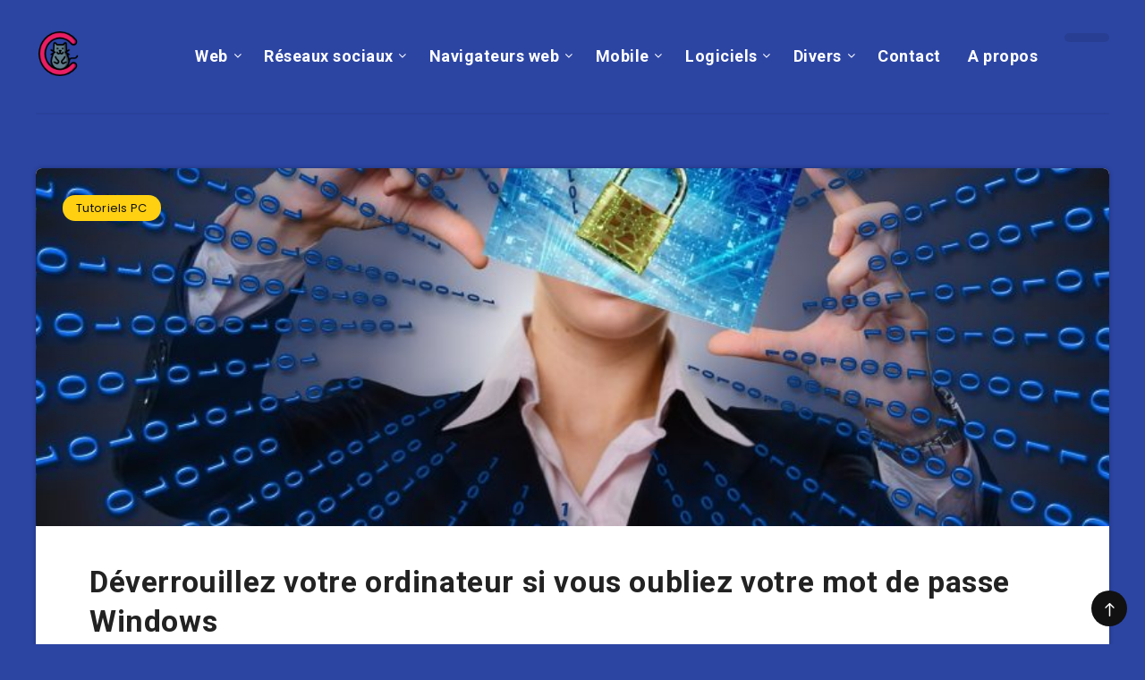

--- FILE ---
content_type: text/html; charset=UTF-8
request_url: https://www.clic-ouest.fr/deverrouillez-ordinateur-oubliez-passe-windows/
body_size: 17470
content:
<!DOCTYPE html>
<html lang="fr-FR">
<head>
    <meta charset="UTF-8">
    <meta name="viewport" content="width=device-width, initial-scale=1, maximum-scale=5">
        <meta name='robots' content='index, follow, max-image-preview:large, max-snippet:-1, max-video-preview:-1' />
	<style>img:is([sizes="auto" i], [sizes^="auto," i]) { contain-intrinsic-size: 3000px 1500px }</style>
	<link rel="preload" href="https://www.clic-ouest.fr/wp-content/themes/reco/assets/fonts/fontawesome-webfont.woff2?v=4.7.0" as="font" type="font/woff2" crossorigin>
	<!-- This site is optimized with the Yoast SEO plugin v26.1 - https://yoast.com/wordpress/plugins/seo/ -->
	<title>Déverrouillez votre ordinateur si vous oubliez votre mot de passe Windows - Clic Ouest</title>
<link data-rocket-preload as="style" href="https://fonts.googleapis.com/css?family=Poppins%3A400%2C400i%2C500%2C600%2C600i%2C700%2C700i%7CRoboto%3A400%2C500%2C700&#038;subset=latin%2Clatin-ext&#038;display=swap" rel="preload">
<link href="https://fonts.googleapis.com/css?family=Poppins%3A400%2C400i%2C500%2C600%2C600i%2C700%2C700i%7CRoboto%3A400%2C500%2C700&#038;subset=latin%2Clatin-ext&#038;display=swap" media="print" onload="this.media=&#039;all&#039;" rel="stylesheet">
<noscript><link rel="stylesheet" href="https://fonts.googleapis.com/css?family=Poppins%3A400%2C400i%2C500%2C600%2C600i%2C700%2C700i%7CRoboto%3A400%2C500%2C700&#038;subset=latin%2Clatin-ext&#038;display=swap"></noscript>
	<link rel="canonical" href="https://www.clic-ouest.fr/deverrouillez-ordinateur-oubliez-passe-windows/" />
	<meta property="og:locale" content="fr_FR" />
	<meta property="og:type" content="article" />
	<meta property="og:title" content="Déverrouillez votre ordinateur si vous oubliez votre mot de passe Windows - Clic Ouest" />
	<meta property="og:description" content="Procédures de récupération ou de réinitialisation du mot de passe de votre ordinateur Windows Si vous oubliez votre mot de passe de connexion Windows, votre..." />
	<meta property="og:url" content="https://www.clic-ouest.fr/deverrouillez-ordinateur-oubliez-passe-windows/" />
	<meta property="og:site_name" content="Clic Ouest" />
	<meta property="article:published_time" content="2024-10-11T23:39:46+00:00" />
	<meta property="og:image" content="https://www.clic-ouest.fr/wp-content/uploads/2018/03/deverrouillez-votre-ordinateur-si-vous-oubliez-votre-mot-de-passe-windows.jpg" />
	<meta property="og:image:width" content="1280" />
	<meta property="og:image:height" content="853" />
	<meta property="og:image:type" content="image/jpeg" />
	<meta name="author" content="paul" />
	<meta name="twitter:card" content="summary_large_image" />
	<meta name="twitter:label1" content="Écrit par" />
	<meta name="twitter:data1" content="paul" />
	<meta name="twitter:label2" content="Durée de lecture estimée" />
	<meta name="twitter:data2" content="5 minutes" />
	<script type="application/ld+json" class="yoast-schema-graph">{"@context":"https://schema.org","@graph":[{"@type":"WebPage","@id":"https://www.clic-ouest.fr/deverrouillez-ordinateur-oubliez-passe-windows/","url":"https://www.clic-ouest.fr/deverrouillez-ordinateur-oubliez-passe-windows/","name":"Déverrouillez votre ordinateur si vous oubliez votre mot de passe Windows - Clic Ouest","isPartOf":{"@id":"https://www.clic-ouest.fr/#website"},"primaryImageOfPage":{"@id":"https://www.clic-ouest.fr/deverrouillez-ordinateur-oubliez-passe-windows/#primaryimage"},"image":{"@id":"https://www.clic-ouest.fr/deverrouillez-ordinateur-oubliez-passe-windows/#primaryimage"},"thumbnailUrl":"https://www.clic-ouest.fr/wp-content/uploads/2018/03/deverrouillez-votre-ordinateur-si-vous-oubliez-votre-mot-de-passe-windows.jpg","datePublished":"2024-10-11T23:39:46+00:00","author":{"@id":"https://www.clic-ouest.fr/#/schema/person/5f8604bc6b338f7f75a67a7a859a4bd9"},"breadcrumb":{"@id":"https://www.clic-ouest.fr/deverrouillez-ordinateur-oubliez-passe-windows/#breadcrumb"},"inLanguage":"fr-FR","potentialAction":[{"@type":"ReadAction","target":["https://www.clic-ouest.fr/deverrouillez-ordinateur-oubliez-passe-windows/"]}]},{"@type":"ImageObject","inLanguage":"fr-FR","@id":"https://www.clic-ouest.fr/deverrouillez-ordinateur-oubliez-passe-windows/#primaryimage","url":"https://www.clic-ouest.fr/wp-content/uploads/2018/03/deverrouillez-votre-ordinateur-si-vous-oubliez-votre-mot-de-passe-windows.jpg","contentUrl":"https://www.clic-ouest.fr/wp-content/uploads/2018/03/deverrouillez-votre-ordinateur-si-vous-oubliez-votre-mot-de-passe-windows.jpg","width":1280,"height":853},{"@type":"BreadcrumbList","@id":"https://www.clic-ouest.fr/deverrouillez-ordinateur-oubliez-passe-windows/#breadcrumb","itemListElement":[{"@type":"ListItem","position":1,"name":"Accueil","item":"https://www.clic-ouest.fr/"},{"@type":"ListItem","position":2,"name":"Déverrouillez votre ordinateur si vous oubliez votre mot de passe Windows"}]},{"@type":"WebSite","@id":"https://www.clic-ouest.fr/#website","url":"https://www.clic-ouest.fr/","name":"Clic Ouest","description":"Les meilleurs logiciels et applications","potentialAction":[{"@type":"SearchAction","target":{"@type":"EntryPoint","urlTemplate":"https://www.clic-ouest.fr/?s={search_term_string}"},"query-input":{"@type":"PropertyValueSpecification","valueRequired":true,"valueName":"search_term_string"}}],"inLanguage":"fr-FR"},{"@type":"Person","@id":"https://www.clic-ouest.fr/#/schema/person/5f8604bc6b338f7f75a67a7a859a4bd9","name":"paul","image":{"@type":"ImageObject","inLanguage":"fr-FR","@id":"https://www.clic-ouest.fr/#/schema/person/image/","url":"https://www.clic-ouest.fr/wp-content/uploads/2019/05/avatar-paul-100x100.png","contentUrl":"https://www.clic-ouest.fr/wp-content/uploads/2019/05/avatar-paul-100x100.png","caption":"paul"},"description":"Geek blogueur depuis 2010 ! Je suis aujourd'hui informaticien de profession, découvrez sur cette nouvelle version du blog tous les articles publiés depuis 2010. Pour en savoir plus, rendez-vous sur la page à propos.","sameAs":["http://www.clic-ouest.fr/a-propos/"]}]}</script>
	<!-- / Yoast SEO plugin. -->


<link rel='dns-prefetch' href='//fonts.googleapis.com' />
<link href='https://fonts.gstatic.com' crossorigin rel='preconnect' />
<link rel='stylesheet' id='epcl-shortcodes-css' href='https://www.clic-ouest.fr/wp-content/plugins/reco-functions/shortcodes/dist/shortcodes.min.css?ver=2.8.8' type='text/css' media='all' />
<style id='wp-emoji-styles-inline-css' type='text/css'>

	img.wp-smiley, img.emoji {
		display: inline !important;
		border: none !important;
		box-shadow: none !important;
		height: 1em !important;
		width: 1em !important;
		margin: 0 0.07em !important;
		vertical-align: -0.1em !important;
		background: none !important;
		padding: 0 !important;
	}
</style>
<link rel='stylesheet' id='wp-block-library-css' href='https://www.clic-ouest.fr/wp-includes/css/dist/block-library/style.min.css?ver=6.8.3' type='text/css' media='all' />
<style id='classic-theme-styles-inline-css' type='text/css'>
/*! This file is auto-generated */
.wp-block-button__link{color:#fff;background-color:#32373c;border-radius:9999px;box-shadow:none;text-decoration:none;padding:calc(.667em + 2px) calc(1.333em + 2px);font-size:1.125em}.wp-block-file__button{background:#32373c;color:#fff;text-decoration:none}
</style>
<style id='global-styles-inline-css' type='text/css'>
:root{--wp--preset--aspect-ratio--square: 1;--wp--preset--aspect-ratio--4-3: 4/3;--wp--preset--aspect-ratio--3-4: 3/4;--wp--preset--aspect-ratio--3-2: 3/2;--wp--preset--aspect-ratio--2-3: 2/3;--wp--preset--aspect-ratio--16-9: 16/9;--wp--preset--aspect-ratio--9-16: 9/16;--wp--preset--color--black: #000000;--wp--preset--color--cyan-bluish-gray: #abb8c3;--wp--preset--color--white: #ffffff;--wp--preset--color--pale-pink: #f78da7;--wp--preset--color--vivid-red: #cf2e2e;--wp--preset--color--luminous-vivid-orange: #ff6900;--wp--preset--color--luminous-vivid-amber: #fcb900;--wp--preset--color--light-green-cyan: #7bdcb5;--wp--preset--color--vivid-green-cyan: #00d084;--wp--preset--color--pale-cyan-blue: #8ed1fc;--wp--preset--color--vivid-cyan-blue: #0693e3;--wp--preset--color--vivid-purple: #9b51e0;--wp--preset--gradient--vivid-cyan-blue-to-vivid-purple: linear-gradient(135deg,rgba(6,147,227,1) 0%,rgb(155,81,224) 100%);--wp--preset--gradient--light-green-cyan-to-vivid-green-cyan: linear-gradient(135deg,rgb(122,220,180) 0%,rgb(0,208,130) 100%);--wp--preset--gradient--luminous-vivid-amber-to-luminous-vivid-orange: linear-gradient(135deg,rgba(252,185,0,1) 0%,rgba(255,105,0,1) 100%);--wp--preset--gradient--luminous-vivid-orange-to-vivid-red: linear-gradient(135deg,rgba(255,105,0,1) 0%,rgb(207,46,46) 100%);--wp--preset--gradient--very-light-gray-to-cyan-bluish-gray: linear-gradient(135deg,rgb(238,238,238) 0%,rgb(169,184,195) 100%);--wp--preset--gradient--cool-to-warm-spectrum: linear-gradient(135deg,rgb(74,234,220) 0%,rgb(151,120,209) 20%,rgb(207,42,186) 40%,rgb(238,44,130) 60%,rgb(251,105,98) 80%,rgb(254,248,76) 100%);--wp--preset--gradient--blush-light-purple: linear-gradient(135deg,rgb(255,206,236) 0%,rgb(152,150,240) 100%);--wp--preset--gradient--blush-bordeaux: linear-gradient(135deg,rgb(254,205,165) 0%,rgb(254,45,45) 50%,rgb(107,0,62) 100%);--wp--preset--gradient--luminous-dusk: linear-gradient(135deg,rgb(255,203,112) 0%,rgb(199,81,192) 50%,rgb(65,88,208) 100%);--wp--preset--gradient--pale-ocean: linear-gradient(135deg,rgb(255,245,203) 0%,rgb(182,227,212) 50%,rgb(51,167,181) 100%);--wp--preset--gradient--electric-grass: linear-gradient(135deg,rgb(202,248,128) 0%,rgb(113,206,126) 100%);--wp--preset--gradient--midnight: linear-gradient(135deg,rgb(2,3,129) 0%,rgb(40,116,252) 100%);--wp--preset--font-size--small: 13px;--wp--preset--font-size--medium: 20px;--wp--preset--font-size--large: 36px;--wp--preset--font-size--x-large: 42px;--wp--preset--spacing--20: 0.44rem;--wp--preset--spacing--30: 0.67rem;--wp--preset--spacing--40: 1rem;--wp--preset--spacing--50: 1.5rem;--wp--preset--spacing--60: 2.25rem;--wp--preset--spacing--70: 3.38rem;--wp--preset--spacing--80: 5.06rem;--wp--preset--shadow--natural: 6px 6px 9px rgba(0, 0, 0, 0.2);--wp--preset--shadow--deep: 12px 12px 50px rgba(0, 0, 0, 0.4);--wp--preset--shadow--sharp: 6px 6px 0px rgba(0, 0, 0, 0.2);--wp--preset--shadow--outlined: 6px 6px 0px -3px rgba(255, 255, 255, 1), 6px 6px rgba(0, 0, 0, 1);--wp--preset--shadow--crisp: 6px 6px 0px rgba(0, 0, 0, 1);}:where(.is-layout-flex){gap: 0.5em;}:where(.is-layout-grid){gap: 0.5em;}body .is-layout-flex{display: flex;}.is-layout-flex{flex-wrap: wrap;align-items: center;}.is-layout-flex > :is(*, div){margin: 0;}body .is-layout-grid{display: grid;}.is-layout-grid > :is(*, div){margin: 0;}:where(.wp-block-columns.is-layout-flex){gap: 2em;}:where(.wp-block-columns.is-layout-grid){gap: 2em;}:where(.wp-block-post-template.is-layout-flex){gap: 1.25em;}:where(.wp-block-post-template.is-layout-grid){gap: 1.25em;}.has-black-color{color: var(--wp--preset--color--black) !important;}.has-cyan-bluish-gray-color{color: var(--wp--preset--color--cyan-bluish-gray) !important;}.has-white-color{color: var(--wp--preset--color--white) !important;}.has-pale-pink-color{color: var(--wp--preset--color--pale-pink) !important;}.has-vivid-red-color{color: var(--wp--preset--color--vivid-red) !important;}.has-luminous-vivid-orange-color{color: var(--wp--preset--color--luminous-vivid-orange) !important;}.has-luminous-vivid-amber-color{color: var(--wp--preset--color--luminous-vivid-amber) !important;}.has-light-green-cyan-color{color: var(--wp--preset--color--light-green-cyan) !important;}.has-vivid-green-cyan-color{color: var(--wp--preset--color--vivid-green-cyan) !important;}.has-pale-cyan-blue-color{color: var(--wp--preset--color--pale-cyan-blue) !important;}.has-vivid-cyan-blue-color{color: var(--wp--preset--color--vivid-cyan-blue) !important;}.has-vivid-purple-color{color: var(--wp--preset--color--vivid-purple) !important;}.has-black-background-color{background-color: var(--wp--preset--color--black) !important;}.has-cyan-bluish-gray-background-color{background-color: var(--wp--preset--color--cyan-bluish-gray) !important;}.has-white-background-color{background-color: var(--wp--preset--color--white) !important;}.has-pale-pink-background-color{background-color: var(--wp--preset--color--pale-pink) !important;}.has-vivid-red-background-color{background-color: var(--wp--preset--color--vivid-red) !important;}.has-luminous-vivid-orange-background-color{background-color: var(--wp--preset--color--luminous-vivid-orange) !important;}.has-luminous-vivid-amber-background-color{background-color: var(--wp--preset--color--luminous-vivid-amber) !important;}.has-light-green-cyan-background-color{background-color: var(--wp--preset--color--light-green-cyan) !important;}.has-vivid-green-cyan-background-color{background-color: var(--wp--preset--color--vivid-green-cyan) !important;}.has-pale-cyan-blue-background-color{background-color: var(--wp--preset--color--pale-cyan-blue) !important;}.has-vivid-cyan-blue-background-color{background-color: var(--wp--preset--color--vivid-cyan-blue) !important;}.has-vivid-purple-background-color{background-color: var(--wp--preset--color--vivid-purple) !important;}.has-black-border-color{border-color: var(--wp--preset--color--black) !important;}.has-cyan-bluish-gray-border-color{border-color: var(--wp--preset--color--cyan-bluish-gray) !important;}.has-white-border-color{border-color: var(--wp--preset--color--white) !important;}.has-pale-pink-border-color{border-color: var(--wp--preset--color--pale-pink) !important;}.has-vivid-red-border-color{border-color: var(--wp--preset--color--vivid-red) !important;}.has-luminous-vivid-orange-border-color{border-color: var(--wp--preset--color--luminous-vivid-orange) !important;}.has-luminous-vivid-amber-border-color{border-color: var(--wp--preset--color--luminous-vivid-amber) !important;}.has-light-green-cyan-border-color{border-color: var(--wp--preset--color--light-green-cyan) !important;}.has-vivid-green-cyan-border-color{border-color: var(--wp--preset--color--vivid-green-cyan) !important;}.has-pale-cyan-blue-border-color{border-color: var(--wp--preset--color--pale-cyan-blue) !important;}.has-vivid-cyan-blue-border-color{border-color: var(--wp--preset--color--vivid-cyan-blue) !important;}.has-vivid-purple-border-color{border-color: var(--wp--preset--color--vivid-purple) !important;}.has-vivid-cyan-blue-to-vivid-purple-gradient-background{background: var(--wp--preset--gradient--vivid-cyan-blue-to-vivid-purple) !important;}.has-light-green-cyan-to-vivid-green-cyan-gradient-background{background: var(--wp--preset--gradient--light-green-cyan-to-vivid-green-cyan) !important;}.has-luminous-vivid-amber-to-luminous-vivid-orange-gradient-background{background: var(--wp--preset--gradient--luminous-vivid-amber-to-luminous-vivid-orange) !important;}.has-luminous-vivid-orange-to-vivid-red-gradient-background{background: var(--wp--preset--gradient--luminous-vivid-orange-to-vivid-red) !important;}.has-very-light-gray-to-cyan-bluish-gray-gradient-background{background: var(--wp--preset--gradient--very-light-gray-to-cyan-bluish-gray) !important;}.has-cool-to-warm-spectrum-gradient-background{background: var(--wp--preset--gradient--cool-to-warm-spectrum) !important;}.has-blush-light-purple-gradient-background{background: var(--wp--preset--gradient--blush-light-purple) !important;}.has-blush-bordeaux-gradient-background{background: var(--wp--preset--gradient--blush-bordeaux) !important;}.has-luminous-dusk-gradient-background{background: var(--wp--preset--gradient--luminous-dusk) !important;}.has-pale-ocean-gradient-background{background: var(--wp--preset--gradient--pale-ocean) !important;}.has-electric-grass-gradient-background{background: var(--wp--preset--gradient--electric-grass) !important;}.has-midnight-gradient-background{background: var(--wp--preset--gradient--midnight) !important;}.has-small-font-size{font-size: var(--wp--preset--font-size--small) !important;}.has-medium-font-size{font-size: var(--wp--preset--font-size--medium) !important;}.has-large-font-size{font-size: var(--wp--preset--font-size--large) !important;}.has-x-large-font-size{font-size: var(--wp--preset--font-size--x-large) !important;}
:where(.wp-block-post-template.is-layout-flex){gap: 1.25em;}:where(.wp-block-post-template.is-layout-grid){gap: 1.25em;}
:where(.wp-block-columns.is-layout-flex){gap: 2em;}:where(.wp-block-columns.is-layout-grid){gap: 2em;}
:root :where(.wp-block-pullquote){font-size: 1.5em;line-height: 1.6;}
</style>
<link rel='stylesheet' id='ppress-frontend-css' href='https://www.clic-ouest.fr/wp-content/plugins/wp-user-avatar/assets/css/frontend.min.css?ver=4.16.6' type='text/css' media='all' />
<link rel='stylesheet' id='ppress-flatpickr-css' href='https://www.clic-ouest.fr/wp-content/plugins/wp-user-avatar/assets/flatpickr/flatpickr.min.css?ver=4.16.6' type='text/css' media='all' />
<link rel='stylesheet' id='ppress-select2-css' href='https://www.clic-ouest.fr/wp-content/plugins/wp-user-avatar/assets/select2/select2.min.css?ver=6.8.3' type='text/css' media='all' />
<link rel='stylesheet' id='ez-toc-css' href='https://www.clic-ouest.fr/wp-content/plugins/easy-table-of-contents/assets/css/screen.min.css?ver=2.0.76' type='text/css' media='all' />
<style id='ez-toc-inline-css' type='text/css'>
div#ez-toc-container .ez-toc-title {font-size: 120%;}div#ez-toc-container .ez-toc-title {font-weight: 500;}div#ez-toc-container ul li , div#ez-toc-container ul li a {font-size: 95%;}div#ez-toc-container ul li , div#ez-toc-container ul li a {font-weight: 500;}div#ez-toc-container nav ul ul li {font-size: 90%;}
.ez-toc-container-direction {direction: ltr;}.ez-toc-counter ul{counter-reset: item ;}.ez-toc-counter nav ul li a::before {content: counters(item, '.', decimal) '. ';display: inline-block;counter-increment: item;flex-grow: 0;flex-shrink: 0;margin-right: .2em; float: left; }.ez-toc-widget-direction {direction: ltr;}.ez-toc-widget-container ul{counter-reset: item ;}.ez-toc-widget-container nav ul li a::before {content: counters(item, '.', decimal) '. ';display: inline-block;counter-increment: item;flex-grow: 0;flex-shrink: 0;margin-right: .2em; float: left; }
</style>
<link rel='stylesheet' id='epcl-theme-css' href='https://www.clic-ouest.fr/wp-content/themes/reco/assets/dist/style.min.css?ver=3.0.0' type='text/css' media='all' />
<link rel='stylesheet' id='plugins-css' href='https://www.clic-ouest.fr/wp-content/themes/reco/assets/dist/plugins.min.css?ver=3.0.0' type='text/css' media='all' />
<style id='plugins-inline-css' type='text/css'>
body{ background: #2C45A3; }
</style>

<link rel='stylesheet' id='wp-pagenavi-css' href='https://www.clic-ouest.fr/wp-content/themes/reco/pagenavi-css.css?ver=2.70' type='text/css' media='all' />
<script type="text/javascript" src="https://www.clic-ouest.fr/wp-includes/js/jquery/jquery.min.js?ver=3.7.1" id="jquery-core-js"></script>
<script type="text/javascript" src="https://www.clic-ouest.fr/wp-includes/js/jquery/jquery-migrate.min.js?ver=3.4.1" id="jquery-migrate-js" data-rocket-defer defer></script>
<script type="text/javascript" src="https://www.clic-ouest.fr/wp-content/plugins/wp-user-avatar/assets/flatpickr/flatpickr.min.js?ver=4.16.6" id="ppress-flatpickr-js" data-rocket-defer defer></script>
<script type="text/javascript" src="https://www.clic-ouest.fr/wp-content/plugins/wp-user-avatar/assets/select2/select2.min.js?ver=4.16.6" id="ppress-select2-js" data-rocket-defer defer></script>
<link rel="https://api.w.org/" href="https://www.clic-ouest.fr/wp-json/" /><link rel="alternate" title="JSON" type="application/json" href="https://www.clic-ouest.fr/wp-json/wp/v2/posts/3093" /><link rel="EditURI" type="application/rsd+xml" title="RSD" href="https://www.clic-ouest.fr/xmlrpc.php?rsd" />
<meta name="generator" content="WordPress 6.8.3" />
<link rel='shortlink' href='https://www.clic-ouest.fr/?p=3093' />
<link rel="alternate" title="oEmbed (JSON)" type="application/json+oembed" href="https://www.clic-ouest.fr/wp-json/oembed/1.0/embed?url=https%3A%2F%2Fwww.clic-ouest.fr%2Fdeverrouillez-ordinateur-oubliez-passe-windows%2F" />
<link rel="alternate" title="oEmbed (XML)" type="text/xml+oembed" href="https://www.clic-ouest.fr/wp-json/oembed/1.0/embed?url=https%3A%2F%2Fwww.clic-ouest.fr%2Fdeverrouillez-ordinateur-oubliez-passe-windows%2F&#038;format=xml" />
<meta name="generator" content="Redux 4.5.0" /><link rel="icon" href="https://www.clic-ouest.fr/wp-content/uploads/2019/05/favicon-clicouest.png" sizes="32x32" />
<link rel="icon" href="https://www.clic-ouest.fr/wp-content/uploads/2019/05/favicon-clicouest.png" sizes="192x192" />
<link rel="apple-touch-icon" href="https://www.clic-ouest.fr/wp-content/uploads/2019/05/favicon-clicouest.png" />
<meta name="msapplication-TileImage" content="https://www.clic-ouest.fr/wp-content/uploads/2019/05/favicon-clicouest.png" />
<meta name="generator" content="WP Rocket 3.19.4" data-wpr-features="wpr_defer_js wpr_desktop" /></head>
<body class="wp-singular post-template-default single single-post postid-3093 single-format-standard wp-theme-reco">
    <svg xmlns="http://www.w3.org/2000/svg" xmlns:xlink="http://www.w3.org/1999/xlink" style="display: none;">

	<symbol id="clock" viewBox="0 0 512 512">
		<path d="M347.216,301.211l-71.387-53.54V138.609c0-10.966-8.864-19.83-19.83-19.83c-10.966,0-19.83,8.864-19.83,19.83v118.978    c0,6.246,2.935,12.136,7.932,15.864l79.318,59.489c3.569,2.677,7.734,3.966,11.878,3.966c6.048,0,11.997-2.717,15.884-7.952    C357.766,320.208,355.981,307.775,347.216,301.211z"></path>
		<path d="M256,0C114.833,0,0,114.833,0,256s114.833,256,256,256s256-114.833,256-256S397.167,0,256,0z M256,472.341    c-119.275,0-216.341-97.066-216.341-216.341S136.725,39.659,256,39.659c119.295,0,216.341,97.066,216.341,216.341    S375.275,472.341,256,472.341z"></path>
	</symbol>

    <symbol id="comments-old" viewBox="0 0 31 31">
        <path d="M29.833,22.545c-0.034-0.028-0.075-0.044-0.112-0.068c-0.043-0.041-0.078-0.087-0.125-0.125l-2.187-1.774
		c2.356-1.741,3.774-4.021,3.774-6.558c0-5.591-6.849-9.97-15.592-9.97C6.849,4.05,0,8.43,0,14.02c0,2.94,1.937,5.649,5.351,7.534
		l-2.19,5.385l1.331,0.133c0.414,0.043,0.812,0.062,1.197,0.062c3.585,0,5.955-1.692,7.384-3.272
		c0.83,0.086,1.675,0.129,2.519,0.129c2.286,0,4.438-0.306,6.375-0.849l4.215,3.419c0.049,0.04,0.104,0.071,0.155,0.105
		c0.028,0.029,0.05,0.062,0.082,0.087c0.245,0.198,0.562,0.272,0.896,0.241c0.041,0.004,0.082,0.011,0.125,0.011
		c0.582,0,1.162-0.252,1.556-0.737l0.894-1.102c0.426-0.525,0.536-1.203,0.364-1.811C30.212,23.029,30.075,22.742,29.833,22.545z
		 M15.595,21.99c-0.944,0-1.888-0.058-2.806-0.172l-0.548-0.069l-0.35,0.427c-1.528,1.866-3.488,2.857-5.831,2.951l1.845-4.536
		l-0.848-0.407c-3.213-1.544-5.055-3.79-5.055-6.163c0-4.32,6.224-7.97,13.592-7.97c7.367,0,13.593,3.651,13.593,7.971
		c0,1.976-1.312,3.806-3.431,5.216l-7.153-5.806l-1.185-0.961c-0.088-0.093-0.188-0.179-0.31-0.252l-0.06-0.048l-0.009,0.011
		c-0.096-0.052-0.198-0.1-0.312-0.137l-5.011-1.632c-0.223-0.073-0.416-0.107-0.578-0.107c-0.598,0-0.758,0.47-0.326,1.221
		l2.629,4.567c0.06,0.104,0.13,0.192,0.2,0.276l-0.007,0.009l0.034,0.028c0.111,0.125,0.233,0.22,0.362,0.293l1.61,1.308
		l4.346,3.528C18.602,21.826,17.126,21.99,15.595,21.99z M15.701,16.275l0.28-0.345l6.191,5.024c-0.238,0.08-0.486,0.15-0.734,0.223
		l-5.871-4.766C15.612,16.367,15.658,16.328,15.701,16.275z M15.343,14.276l-1.049,1.292l-2.312-4.017l4.407,1.436l-0.599,0.738
		L15.343,14.276z M23.93,23.199l-0.603-0.489c0.233-0.083,0.46-0.173,0.685-0.263l0.318,0.259L23.93,23.199z M27.436,23.176
		l-0.894,1.103c-0.229,0.283-0.383,0.596-0.472,0.904l-1.484-1.205l2.154-2.654l1.484,1.205
		C27.939,22.678,27.666,22.892,27.436,23.176z"/>
    </symbol>

    <symbol id="copy" viewBox="0 0 488.3 488.3">
        <g>
            <path d="M314.25,85.4h-227c-21.3,0-38.6,17.3-38.6,38.6v325.7c0,21.3,17.3,38.6,38.6,38.6h227c21.3,0,38.6-17.3,38.6-38.6V124
                C352.75,102.7,335.45,85.4,314.25,85.4z M325.75,449.6c0,6.4-5.2,11.6-11.6,11.6h-227c-6.4,0-11.6-5.2-11.6-11.6V124
                c0-6.4,5.2-11.6,11.6-11.6h227c6.4,0,11.6,5.2,11.6,11.6V449.6z"/>
            <path d="M401.05,0h-227c-21.3,0-38.6,17.3-38.6,38.6c0,7.5,6,13.5,13.5,13.5s13.5-6,13.5-13.5c0-6.4,5.2-11.6,11.6-11.6h227
                c6.4,0,11.6,5.2,11.6,11.6v325.7c0,6.4-5.2,11.6-11.6,11.6c-7.5,0-13.5,6-13.5,13.5s6,13.5,13.5,13.5c21.3,0,38.6-17.3,38.6-38.6
                V38.6C439.65,17.3,422.35,0,401.05,0z"/>
        </g>
    </symbol>

    <symbol id="download" viewBox="0 -15 512 511">
    <path d="m400.5625 144.59375h-.945312c-9.101563-79.101562-80.605469-135.847656-159.707032-126.742188-66.566406 7.660157-119.085937 60.175782-126.746094 126.742188h-.941406c-53.085937 0-96.117187 43.03125-96.117187 96.117188 0 53.082031 43.03125 96.113281 96.117187 96.113281h288.339844c53.085938 0 96.117188-43.03125 96.117188-96.113281 0-53.085938-43.035157-96.117188-96.117188-96.117188zm0 0" fill="#bddbff"/><g fill="#3d9ae2"><path d="m413.492188 129.410156c-17.292969-86.765625-101.648438-143.082031-188.414063-125.789062-63.460937 12.648437-113.082031 62.238281-125.769531 125.691406-61.519532 7.089844-105.648438 62.707031-98.5625 124.230469 6.523437 56.621093 54.480468 99.339843 111.476562 99.300781h80.09375c8.847656 0 16.019532-7.171875 16.019532-16.019531 0-8.847657-7.171876-16.019531-16.019532-16.019531h-80.09375c-44.238281-.261719-79.886718-36.332032-79.625-80.566407.261719-44.238281 36.332032-79.886719 80.566406-79.625 8.167969 0 15.027344-6.140625 15.925782-14.257812 8.132812-70.304688 71.722656-120.707031 142.03125-112.574219 59.109375 6.835938 105.738281 53.464844 112.574218 112.574219 1.34375 8.261719 8.5 14.3125 16.867188 14.257812 44.238281 0 80.097656 35.859375 80.097656 80.097657 0 44.234374-35.859375 80.09375-80.097656 80.09375h-80.09375c-8.847656 0-16.019531 7.171874-16.019531 16.019531 0 8.847656 7.171875 16.019531 16.019531 16.019531h80.09375c61.929688-.386719 111.820312-50.902344 111.433594-112.828125-.347656-56.394531-42.527344-103.753906-98.503906-110.605469zm0 0"/><path d="m313.019531 385.679688-40.609375 40.625v-201.613282c0-8.847656-7.171875-16.019531-16.019531-16.019531-8.84375 0-16.015625 7.171875-16.015625 16.019531v201.613282l-40.609375-40.625c-6.144531-6.363282-16.289063-6.539063-22.652344-.390626-6.363281 6.144532-6.539062 16.285157-.394531 22.648438.128906.132812.261719.265625.394531.394531l67.9375 67.953125c1.480469 1.480469 3.238281 2.65625 5.175781 3.460938 3.941407 1.664062 8.390626 1.664062 12.332032 0 1.9375-.804688 3.695312-1.980469 5.175781-3.460938l67.9375-67.953125c6.363281-6.144531 6.539063-16.285156.394531-22.652343-6.148437-6.363282-16.289062-6.539063-22.652344-.390626-.132812.128907-.265624.257813-.394531.390626zm0 0" fill="#3e3d42"/></g>

    </symbol>

    <symbol id="comments-2" viewBox="1 -31 511.99999 511">
    <path d="m464 16.5h-416c-17.671875 0-32 14.328125-32 32v256c0 17.671875 14.328125 32 32 32h80v96l96-96h240c17.675781 0 32-14.328125 32-32v-256c0-17.671875-14.328125-32-32-32zm0 0" fill="#ffe477"/><path d="m128 448.5c-8.835938 0-16-7.164062-16-16v-80h-64c-26.511719 0-48-21.492188-48-48v-256c0-26.511719 21.488281-48 48-48h416c26.511719 0 48 21.488281 48 48v256c0 26.507812-21.488281 48-48 48h-233.375l-91.3125 91.3125c-3 3-7.070312 4.6875-11.3125 4.6875zm-80-416c-8.835938 0-16 7.164062-16 16v256c0 8.835938 7.164062 16 16 16h80c8.835938 0 16 7.164062 16 16v57.375l68.6875-68.6875c3-3 7.070312-4.6875 11.3125-4.6875h240c8.835938 0 16-7.164062 16-16v-256c0-8.835938-7.164062-16-16-16zm0 0" fill="#3e3d42"/>

    </symbol>

    <symbol id="calendar" viewBox="1 1 511.99999 511.99999">
    <g fill="#bddbff"><path d="m464 64h-64v32c0 8.835938-7.164062 16-16 16h-32c-8.835938 0-16-7.164062-16-16v-32h-160v32c0 8.835938-7.164062 16-16 16h-32c-8.835938 0-16-7.164062-16-16v-32h-64c-17.652344.054688-31.949219 14.347656-32 32v80h480v-80c-.054688-17.652344-14.347656-31.945312-32-32zm0 0"/><path d="m160 272c0 17.671875-14.328125 32-32 32s-32-14.328125-32-32 14.328125-32 32-32 32 14.328125 32 32zm0 0"/><path d="m416 272c0 17.671875-14.328125 32-32 32s-32-14.328125-32-32 14.328125-32 32-32 32 14.328125 32 32zm0 0"/><path d="m288 272c0 17.671875-14.328125 32-32 32s-32-14.328125-32-32 14.328125-32 32-32 32 14.328125 32 32zm0 0"/><path d="m160 400c0 17.671875-14.328125 32-32 32s-32-14.328125-32-32 14.328125-32 32-32 32 14.328125 32 32zm0 0"/><path d="m416 400c0 17.671875-14.328125 32-32 32s-32-14.328125-32-32 14.328125-32 32-32 32 14.328125 32 32zm0 0"/><path d="m288 400c0 17.671875-14.328125 32-32 32s-32-14.328125-32-32 14.328125-32 32-32 32 14.328125 32 32zm0 0"/></g><path d="m464 48h-48v-16c0-17.671875-14.328125-32-32-32h-32c-17.671875 0-32 14.328125-32 32v16h-128v-16c0-17.671875-14.328125-32-32-32h-32c-17.671875 0-32 14.328125-32 32v16h-48c-26.507812 0-48 21.488281-48 48v368c0 26.507812 21.492188 48 48 48h416c26.507812 0 48-21.492188 48-48v-368c0-26.511719-21.492188-48-48-48zm-112-16h32v64h-32zm-224 0h32v64h-32zm-80 48h48v16c0 17.671875 14.328125 32 32 32h32c17.671875 0 32-14.324219 32-32v-16h128v16c0 17.671875 14.328125 32 32 32h32c17.671875 0 32-14.324219 32-32v-16h48c8.835938 0 16 7.164062 16 16v64h-448v-64c0-8.835938 7.164062-16 16-16zm416 400h-416c-8.835938 0-16-7.164062-16-16v-272h448v272c0 8.835938-7.164062 16-16 16zm0 0" fill="#3d9ae2"/><path d="m128 224c-26.507812 0-48 21.492188-48 48s21.492188 48 48 48 48-21.492188 48-48-21.492188-48-48-48zm0 64c-8.835938 0-16-7.164062-16-16s7.164062-16 16-16 16 7.164062 16 16-7.164062 16-16 16zm0 0" fill="#3d9ae2"/><path d="m384 224c-26.507812 0-48 21.492188-48 48s21.492188 48 48 48 48-21.492188 48-48-21.492188-48-48-48zm0 64c-8.835938 0-16-7.164062-16-16s7.164062-16 16-16 16 7.164062 16 16-7.164062 16-16 16zm0 0" fill="#3d9ae2"/><path d="m256 224c-26.507812 0-48 21.492188-48 48s21.492188 48 48 48 48-21.492188 48-48-21.492188-48-48-48zm0 64c-8.835938 0-16-7.164062-16-16s7.164062-16 16-16 16 7.164062 16 16-7.164062 16-16 16zm0 0" fill="#3d9ae2"/><path d="m128 352c-26.507812 0-48 21.492188-48 48s21.492188 48 48 48 48-21.492188 48-48-21.492188-48-48-48zm0 64c-8.835938 0-16-7.164062-16-16s7.164062-16 16-16 16 7.164062 16 16-7.164062 16-16 16zm0 0" fill="#3d9ae2"/><path d="m384 352c-26.507812 0-48 21.492188-48 48s21.492188 48 48 48 48-21.492188 48-48-21.492188-48-48-48zm0 64c-8.835938 0-16-7.164062-16-16s7.164062-16 16-16 16 7.164062 16 16-7.164062 16-16 16zm0 0" fill="#3d9ae2"/><path d="m256 352c-26.507812 0-48 21.492188-48 48s21.492188 48 48 48 48-21.492188 48-48-21.492188-48-48-48zm0 64c-8.835938 0-16-7.164062-16-16s7.164062-16 16-16 16 7.164062 16 16-7.164062 16-16 16zm0 0" fill="#3d9ae2"/>

    </symbol>

    <symbol id="clock-2" viewBox="1 1 511.99998 511.99998">
        <path d="m256 0c-141.386719 0-256 114.613281-256 256s114.613281 256 256 256 256-114.613281 256-256c-.167969-141.316406-114.683594-255.832031-256-256zm16 479.183594v-31.183594c0-8.835938-7.164062-16-16-16s-16 7.164062-16 16v31.183594c-110.917969-8.054688-199.128906-96.265625-207.183594-207.183594h31.183594c8.835938 0 16-7.164062 16-16s-7.164062-16-16-16h-31.183594c8.054688-110.917969 96.265625-199.128906 207.183594-207.183594v31.183594c0 8.835938 7.164062 16 16 16s16-7.164062 16-16v-31.183594c110.917969 8.054688 199.128906 96.265625 207.183594 207.183594h-31.183594c-8.835938 0-16 7.164062-16 16s7.164062 16 16 16h31.183594c-8.054688 110.917969-96.265625 199.128906-207.183594 207.183594zm0 0"/><path d="m352 240h-80v-96c0-8.835938-7.164062-16-16-16s-16 7.164062-16 16v112c0 8.835938 7.164062 16 16 16h96c8.835938 0 16-7.164062 16-16s-7.164062-16-16-16zm0 0"/>

    </symbol>

    <symbol id="envelope" viewBox="1 -95 511.99998 511">
        <path d="m16 32.5v256c0 8.835938 7.164062 16 16 16h448c8.835938 0 16-7.164062 16-16v-256l-240 112zm0 0" fill="#333"/><path d="m480 16.5h-448c-8.835938 0-16 7.164062-16 16l240 112 240-112c0-8.835938-7.164062-16-16-16zm0 0" fill="#333"/><path d="m512 32.117188c0-.207032 0-.386719 0-.59375-.527344-17.289063-14.699219-31.03125-32-31.023438h-448c-17.261719.042969-31.378906 13.769531-31.9023438 31.023438v.59375c0 .207031-.0976562.253906-.0976562.382812v256c0 17.671875 14.328125 32 32 32h448c17.671875 0 32-14.328125 32-32v-256c0-.128906 0-.257812 0-.382812zm-53.839844.382812-202.160156 94.398438-202.160156-94.398438zm-426.160156 256v-230.878906l217.230469 101.375c4.292969 2.003906 9.246093 2.003906 13.539062 0l217.230469-101.375v230.878906zm0 0" fill="#fff"/>

    </symbol>
    
</svg>

    <!-- start: #wrapper -->
    <div id="wrapper">
		
<!-- start: #header -->
<header id="header" class="minimalist enable-sticky">

	<div class="menu-mobile">
        <i class="fa fa-bars"></i>
	</div>

	<!-- start: .menu-wrapper -->
	<div class="menu-wrapper">
		<div class="grid-container">
            
			                <div class="logo">
                    <a href="https://www.clic-ouest.fr"><img src="https://www.clic-ouest.fr/wp-content/uploads/2019/05/clicouest2-1.png" alt="Clic Ouest" style="height:50px" /></a>
                </div>
                			
            
                            <div class="share-buttons hide-on-tablet hide-on-mobile">
                                                                                                                                                                                                                                                                                                        </div>
                        
			<!-- start: .main-nav -->
			<nav class="main-nav">
				<ul id="menu-nav" class="menu"><li id="menu-item-91" class="menu-item menu-item-type-taxonomy menu-item-object-category menu-item-has-children menu-item-91"><a href="https://www.clic-ouest.fr/category/applications-web/">Web</a>
<ul class="sub-menu">
	<li id="menu-item-651" class="menu-item menu-item-type-taxonomy menu-item-object-category menu-item-651"><a href="https://www.clic-ouest.fr/category/sites-internet/">Sites Internet</a></li>
	<li id="menu-item-648" class="menu-item menu-item-type-taxonomy menu-item-object-category menu-item-648"><a href="https://www.clic-ouest.fr/category/gmail/">GMAIL</a></li>
	<li id="menu-item-649" class="menu-item menu-item-type-taxonomy menu-item-object-category menu-item-649"><a href="https://www.clic-ouest.fr/category/google-maps/">Google maps</a></li>
	<li id="menu-item-650" class="menu-item menu-item-type-taxonomy menu-item-object-category menu-item-650"><a href="https://www.clic-ouest.fr/category/jeux/">Jeux</a></li>
	<li id="menu-item-654" class="menu-item menu-item-type-taxonomy menu-item-object-category menu-item-654"><a href="https://www.clic-ouest.fr/category/google/">Google</a></li>
	<li id="menu-item-655" class="menu-item menu-item-type-taxonomy menu-item-object-category menu-item-655"><a href="https://www.clic-ouest.fr/category/messagerie-electronique/">Messagerie électronique</a></li>
</ul>
</li>
<li id="menu-item-622" class="menu-item menu-item-type-custom menu-item-object-custom menu-item-has-children menu-item-622"><a href="https://www.clic-ouest.fr/contact/">Réseaux sociaux</a>
<ul class="sub-menu">
	<li id="menu-item-623" class="menu-item menu-item-type-taxonomy menu-item-object-category menu-item-623"><a href="https://www.clic-ouest.fr/category/whatsapp/">Whatsapp</a></li>
	<li id="menu-item-624" class="menu-item menu-item-type-taxonomy menu-item-object-category menu-item-624"><a href="https://www.clic-ouest.fr/category/twitter/">Twitter</a></li>
	<li id="menu-item-625" class="menu-item menu-item-type-taxonomy menu-item-object-category menu-item-625"><a href="https://www.clic-ouest.fr/category/youtube/">Youtube</a></li>
	<li id="menu-item-626" class="menu-item menu-item-type-taxonomy menu-item-object-category menu-item-626"><a href="https://www.clic-ouest.fr/category/facebook/">Facebook</a></li>
</ul>
</li>
<li id="menu-item-629" class="menu-item menu-item-type-taxonomy menu-item-object-category menu-item-has-children menu-item-629"><a href="https://www.clic-ouest.fr/category/navigateurs-web/">Navigateurs web</a>
<ul class="sub-menu">
	<li id="menu-item-627" class="menu-item menu-item-type-taxonomy menu-item-object-category menu-item-627"><a href="https://www.clic-ouest.fr/category/google-chrome/">Google chrome</a></li>
	<li id="menu-item-628" class="menu-item menu-item-type-taxonomy menu-item-object-category menu-item-628"><a href="https://www.clic-ouest.fr/category/mozilla-firefox/">Mozilla Firefox</a></li>
</ul>
</li>
<li id="menu-item-630" class="menu-item menu-item-type-taxonomy menu-item-object-category menu-item-has-children menu-item-630"><a href="https://www.clic-ouest.fr/category/telephonie-mobile/">Mobile</a>
<ul class="sub-menu">
	<li id="menu-item-90" class="menu-item menu-item-type-taxonomy menu-item-object-category menu-item-90"><a href="https://www.clic-ouest.fr/category/android/">Android</a></li>
	<li id="menu-item-631" class="menu-item menu-item-type-taxonomy menu-item-object-category menu-item-631"><a href="https://www.clic-ouest.fr/category/ios/">iOS</a></li>
</ul>
</li>
<li id="menu-item-634" class="menu-item menu-item-type-taxonomy menu-item-object-category menu-item-has-children menu-item-634"><a href="https://www.clic-ouest.fr/category/logiciels-pc/">Logiciels</a>
<ul class="sub-menu">
	<li id="menu-item-633" class="menu-item menu-item-type-taxonomy menu-item-object-category menu-item-633"><a href="https://www.clic-ouest.fr/category/documents-pdf/">Documents PDF</a></li>
	<li id="menu-item-635" class="menu-item menu-item-type-taxonomy menu-item-object-category menu-item-635"><a href="https://www.clic-ouest.fr/category/mac-os/">Mac OS</a></li>
	<li id="menu-item-636" class="menu-item menu-item-type-taxonomy menu-item-object-category menu-item-636"><a href="https://www.clic-ouest.fr/category/outils-windows/">Outils Windows</a></li>
	<li id="menu-item-637" class="menu-item menu-item-type-taxonomy menu-item-object-category current-post-ancestor current-menu-parent current-post-parent menu-item-637"><a href="https://www.clic-ouest.fr/category/tutoriels-pc/">Tutoriels PC</a></li>
	<li id="menu-item-638" class="menu-item menu-item-type-taxonomy menu-item-object-category menu-item-638"><a href="https://www.clic-ouest.fr/category/windows-10/">Windows 10</a></li>
	<li id="menu-item-652" class="menu-item menu-item-type-taxonomy menu-item-object-category menu-item-652"><a href="https://www.clic-ouest.fr/category/securite/">Sécurité</a></li>
	<li id="menu-item-640" class="menu-item menu-item-type-taxonomy menu-item-object-category menu-item-640"><a href="https://www.clic-ouest.fr/category/linux/">Linux</a></li>
</ul>
</li>
<li id="menu-item-643" class="menu-item menu-item-type-taxonomy menu-item-object-category menu-item-has-children menu-item-643"><a href="https://www.clic-ouest.fr/category/divers/">Divers</a>
<ul class="sub-menu">
	<li id="menu-item-644" class="menu-item menu-item-type-taxonomy menu-item-object-category menu-item-644"><a href="https://www.clic-ouest.fr/category/guides-dachats/">Guides d&#8217;achats</a></li>
	<li id="menu-item-645" class="menu-item menu-item-type-taxonomy menu-item-object-category menu-item-645"><a href="https://www.clic-ouest.fr/category/photo/">Images et Photos</a></li>
	<li id="menu-item-646" class="menu-item menu-item-type-taxonomy menu-item-object-category menu-item-646"><a href="https://www.clic-ouest.fr/category/video/">Vidéo</a></li>
	<li id="menu-item-653" class="menu-item menu-item-type-taxonomy menu-item-object-category menu-item-653"><a href="https://www.clic-ouest.fr/category/musique/">Musique</a></li>
	<li id="menu-item-647" class="menu-item menu-item-type-taxonomy menu-item-object-category menu-item-647"><a href="https://www.clic-ouest.fr/category/wifi/">Wifi</a></li>
</ul>
</li>
<li id="menu-item-659" class="menu-item menu-item-type-post_type menu-item-object-page menu-item-659"><a href="https://www.clic-ouest.fr/contact/">Contact</a></li>
<li id="menu-item-662" class="menu-item menu-item-type-post_type menu-item-object-page menu-item-662"><a href="https://www.clic-ouest.fr/a-propos/">A propos</a></li>
</ul>			</nav>
            <!-- end: .main-nav -->

            
            <div class="clear"></div>
            <div class="border hide-on-tablet hide-on-mobile"></div>
		</div>
		<div class="clear"></div>
	</div>
	<!-- end: .menu-wrapper -->

	<div class="clear"></div>
</header>
<!-- end: #header -->



    	<!-- start: #single -->
	<main id="single" class="main grid-container standard no-sidebar">

		<!-- start: .center -->
	    <div class="center content">

			<!-- Fullcover Style -->
            
            <!-- start: .epcl-page-wrapper -->
            <div class="epcl-page-wrapper">

                <!-- start: .content -->
                <div class="left-content grid-70 np-mobile">

                    <article class="main-article post-3093 post type-post status-publish format-standard has-post-thumbnail hentry category-tutoriels-pc tag-ordinateur tag-passe tag-windows">

                                                    <header>

    <div>
	    	<div class="post-format-image post-format-wrapper ">
                                    <div class="featured-image cover" role="img" alt="Déverrouillez votre ordinateur si vous oubliez votre mot de passe Windows" aria-label="Déverrouillez votre ordinateur si vous oubliez votre mot de passe Windows" style="background: url(https://www.clic-ouest.fr/wp-content/uploads/2018/03/deverrouillez-votre-ordinateur-si-vous-oubliez-votre-mot-de-passe-windows-840x400.jpg);">
                                            <div class="tags absolute">
                            <a href="https://www.clic-ouest.fr/category/tutoriels-pc/" rel="category tag">Tutoriels PC</a>                        </div>
                                    </div>
            			</div>
    </div>

	<!-- start: .meta -->
	<div class="meta">
        <h1 class="title large no-thumb bold">Déverrouillez votre ordinateur si vous oubliez votre mot de passe Windows</h1>
                    <div class="left grid-100 grid-parent">
                                <time datetime="2024-10-12"><svg><use xlink:href="#calendar"></use></svg>Dernière mise à jour : 12 octobre 2024</time>
                <a href="#comments" class="comments tooltip" title="Aller aux commentaires">
                    <svg><use xlink:href="#comments-2"></use></svg>
                                            <span class="comment-count">0</span>
                        <span class="comment-text hide-on-mobile">Commentaire</span>
                                    </a> 
                               
                            </div>
        		<div class="clear"></div>
	</div>
	<!-- end: .meta -->

	<div class="clear"></div>

</header>                        
                        <section class="post-content">

                            
                                                            <div class="epcl-share-container hide-on-mobile">
                                    <div class="epcl-share">
            
        <a class="facebook " href="https://www.facebook.com/sharer/sharer.php?u=https://www.clic-ouest.fr/deverrouillez-ordinateur-oubliez-passe-windows/"
onclick="window.open(this.href, 'facebook-share','width=580,height=296');return false;"><i class="fa fa-facebook"></i></a>
            
    <a class="twitter " href="https://twitter.com/share?text=D%C3%A9verrouillez+votre+ordinateur+si+vous+oubliez+votre+mot+de+passe+Windows&url=https://www.clic-ouest.fr/deverrouillez-ordinateur-oubliez-passe-windows/" onclick="window.open(this.href, 'twitter-share', 'width=550,height=235');return false;"><i class="fa fa-twitter"></i></a>
                            
        <a class="email " href="/cdn-cgi/l/email-protection#[base64]" target="_blank"><i class="fa fa-envelope"></i></a>
            
        <a class="whatsapp hide-on-tablet hide-on-desktop " href="whatsapp://send?text=https://www.clic-ouest.fr/deverrouillez-ordinateur-oubliez-passe-windows/" data-action="share/whatsapp/share"><i class="fa fa-whatsapp"></i></a>    
    </div>                                </div>
                            
                            <div class="text">
                                  <div class="epcl-shortcode epcl-box information" style="font-size:100%;padding-top:20px;"><i class="epcl-icon fa fa-eye"></i><p>Procédures de récupération ou de réinitialisation du mot de passe de votre ordinateur Windows</div><span id="more-3093"></span>
<p>Si vous oubliez votre mot de passe de connexion Windows, votre ordinateur reste verrouillé dans l&#8217;écran de connexion et vous ne pouvez pas accéder aux fichiers et programmes installés sur votre système.</p>
<p>Pour déverrouiller l&#8217;ordinateur lorsque le mot de passe a été oublié, il existe encore différentes techniques plus ou moins simples.</p>
<p>Pour commencer, il est important de savoir que <strong>Windows 7 et Vista</strong> vous permettent de <strong>créer un disque de récupération de mot de passe</strong> qui peut être une clé USB ou une disquette.</p>
<p>Ce disque de récupération ne fonctionnera évidemment que sur l&#8217;ordinateur sur lequel il a été créé et devient une clé de sécurité à utiliser en cas d&#8217;urgence ou lorsque vous oubliez votre mot de passe de compte utilisateur.</p>
<p>Sous Windows 7, vous pouvez rechercher dans le menu Démarrer l&#8217;utilitaire &#8220;create a password reset disk&#8221;.</p>
<p>Une fois ouvert, vous pouvez suivre l&#8217;assistant en suivant les instructions et en cliquant sur Suivant.</p>
<p>La seule chose à faire est de sélectionner la disquette ou la clé USB (pas un CD), d&#8217;entrer le mot de passe actuel de l&#8217;utilisateur et d&#8217;attendre que le disque de récupération soit créé.</p>
<p>Windows crée un fichier appelé userkey.psw qui contient des instructions pour réinitialiser le mot de passe en cas d&#8217;oubli.</p>
<p>Si vous ne pouvez plus vous connecter à Windows parce que vous ne vous souvenez plus de votre mot de passe d&#8217;utilisateur, cliquez simplement sur le lien au bas de la boîte d&#8217;écriture, où il est écrit &#8220;réinitialiser votre mot de passe&#8221; et suivez les instructions qui vous demandent d&#8217;entrer le lecteur où vous avez créé la récupération après sinistre et réinitialiser un nouveau mot de passe.</p>
<div style="clear:both; margin-top:0em; margin-bottom:1em;"><a href="https://www.clic-ouest.fr/la-signification-cloud/" target="_self" rel="dofollow" class="u3882af6d7369ee2e2adad54efec1f37f"><!-- INLINE RELATED POSTS 1/3 //--><style> .u3882af6d7369ee2e2adad54efec1f37f { padding:0px; margin: 0; padding-top:1em!important; padding-bottom:1em!important; width:100%; display: block; font-weight:bold; background-color:inherit; border:0!important; border-left:4px solid inherit!important; text-decoration:none; } .u3882af6d7369ee2e2adad54efec1f37f:active, .u3882af6d7369ee2e2adad54efec1f37f:hover { opacity: 1; transition: opacity 250ms; webkit-transition: opacity 250ms; text-decoration:none; } .u3882af6d7369ee2e2adad54efec1f37f { transition: background-color 250ms; webkit-transition: background-color 250ms; opacity: 1; transition: opacity 250ms; webkit-transition: opacity 250ms; } .u3882af6d7369ee2e2adad54efec1f37f .ctaText { font-weight:bold; color:inherit; text-decoration:none; font-size: 16px; } .u3882af6d7369ee2e2adad54efec1f37f .postTitle { color:inherit; text-decoration: underline!important; font-size: 16px; } .u3882af6d7369ee2e2adad54efec1f37f:hover .postTitle { text-decoration: underline!important; } </style><div style="padding-left:1em; padding-right:1em;"><span class="ctaText">Voir aussi :</span>&nbsp; <span class="postTitle">La signification du Cloud</span></div></a></div><p>Cette méthode standard de déverrouillage et d&#8217;accès à Windows ne fonctionne donc que si vous vous êtes préalablement préparé à ce problème en créant le disque de réinitialisation du mot de passe.</p>
<p>Si ce n&#8217;est pas le cas, nous devons procéder différemment et il existe différentes techniques.</p>
<p>Le moyen le plus simple pour <strong>d&#8217;accéder à un ordinateur Windows sans mot de passe</strong> est de se connecter via le compte Administrateur.</p>
<p>Dans ce cas, il y a deux possibilités : la première <strong>en démarrant le pc en mode sans échec</strong> (en appuyant sur la touche F8 à la mise sous tension) ou en changeant d&#8217;utilisateur, <strong>en utilisant comme nom &#8220;administrateur&#8221; et en laissant vide le mot de passe</strong>.</p>
<p>Pour changer l&#8217;utilisateur dans l&#8217;écran de connexion, appuyez simplement deux fois sur la combinaison de touches CTRL-ALT-DOWN.</p>
<p>Si personne sur votre ordinateur n&#8217;a jamais pris la peine de définir un mot de passe pour votre compte administrateur, vous pouvez vous connecter avec tous les privilèges nécessaires pour créer un nouvel utilisateur ou réinitialiser le mot de passe pour le compte que vous avez oublié.</p>
<p>Si votre compte administrateur est verrouillé, vous pouvez le déverrouiller en entrant en mode sans échec.</p>
<p>À cet égard, je tiens également à souligner que vous pouvez réactiver le compte Administrateur de l&#8217;ordinateur en démarrant le PC à partir de la console de récupération, en entrant l&#8217;invite de commande et en tapant les commandes net user administrator /active:yes et réinitialiser le mot de passe avec la commande net user administrator *</p>
<p>Si cette procédure simple ne fonctionne pas, vous devez télécharger d&#8217;une autre manière, et vous pouvez lire ici comment <strong>accéder à tout PC Windows 10, 7 et 8 avec login et mot de passe</strong> administrateur</p>
<div style="clear:both; margin-top:0em; margin-bottom:1em;"><a href="https://www.clic-ouest.fr/installer-utiliser-ubuntu-linux-windows-programme-normal/" target="_self" rel="dofollow" class="u07a3be327a73c9434cbe01295313e85c"><!-- INLINE RELATED POSTS 2/3 //--><style> .u07a3be327a73c9434cbe01295313e85c { padding:0px; margin: 0; padding-top:1em!important; padding-bottom:1em!important; width:100%; display: block; font-weight:bold; background-color:inherit; border:0!important; border-left:4px solid inherit!important; text-decoration:none; } .u07a3be327a73c9434cbe01295313e85c:active, .u07a3be327a73c9434cbe01295313e85c:hover { opacity: 1; transition: opacity 250ms; webkit-transition: opacity 250ms; text-decoration:none; } .u07a3be327a73c9434cbe01295313e85c { transition: background-color 250ms; webkit-transition: background-color 250ms; opacity: 1; transition: opacity 250ms; webkit-transition: opacity 250ms; } .u07a3be327a73c9434cbe01295313e85c .ctaText { font-weight:bold; color:inherit; text-decoration:none; font-size: 16px; } .u07a3be327a73c9434cbe01295313e85c .postTitle { color:inherit; text-decoration: underline!important; font-size: 16px; } .u07a3be327a73c9434cbe01295313e85c:hover .postTitle { text-decoration: underline!important; } </style><div style="padding-left:1em; padding-right:1em;"><span class="ctaText">Voir aussi :</span>&nbsp; <span class="postTitle">Installer et utiliser Ubuntu Linux sous Windows comme un programme normal</span></div></a></div><p></p>
<p>Si Windows se bloque sur l&#8217;écran de connexion  parce que vous avez oublié votre mot de passe pour vous connecter avec votre compte, vous devez aller sur un autre ordinateur et télécharger <strong>Ophcrack</strong>, un outil capable de <strong>découvrir le mot de passe</strong>.</p>
<p>Pour utiliser Ophcrack, vous devez télécharger le fichier.ISO, qui doit être gravé sur un CD.</p>
<p>Insérez le CD OphCrack dans l&#8217;ordinateur verrouillé, remettez-le sous tension et démarrez-le à partir du lecteur CD ROM.</p>
<p>La plupart des ordinateurs, si vous insérez un CD de démarrage dans le lecteur, démarrez à partir de là, mais il peut être nécessaire, sinon, de changer le démarrage de l&#8217;ordinateur à partir du BIOS (voir ici comment entrer le BIOS) et changer l&#8217;ordre dans les options de démarrage.</p>
<p>Dans OphCrack vous pouvez sélectionner le mode automatique et attendre que le mot de passe Windows soit récupéré (si l&#8217;écran affiche des lignes étranges ou s&#8217;assombrit, n&#8217;ayez crainte, c&#8217;est normal).</p>
<p>Ophcrack ne fonctionne pas avec des mots de passe plus complexes qui utilisent de nombreux caractères aléatoires et le processus de craquage peut prendre un certain temps selon le mot de passe à découvrir.</p>
<p>Un autre outil peut-être plus simple est <strong>ntPassword</strong>, un ISO de 8 Mo à graver sur un CD qui vous permet de réinitialiser rapidement votre mot de passe.</p>
<p>Un autre programme pour réinitialiser le mot de passe Windows est PCLogin Now que j&#8217;ai mentionné il y a quelque temps.</p>
<p>Une quatrième option est <strong>KonBoot, pour accéder à l&#8217;ordinateur sans mot de passe</strong>, toujours en utilisant un CD pour démarrer le PC.</p>
<div style="clear:both; margin-top:0em; margin-bottom:1em;"><a href="https://www.clic-ouest.fr/essayez-windows-95-web-navigateur/" target="_self" rel="dofollow" class="u5b54fa84cd1fa8cd6dc99926afe164d9"><!-- INLINE RELATED POSTS 3/3 //--><style> .u5b54fa84cd1fa8cd6dc99926afe164d9 { padding:0px; margin: 0; padding-top:1em!important; padding-bottom:1em!important; width:100%; display: block; font-weight:bold; background-color:inherit; border:0!important; border-left:4px solid inherit!important; text-decoration:none; } .u5b54fa84cd1fa8cd6dc99926afe164d9:active, .u5b54fa84cd1fa8cd6dc99926afe164d9:hover { opacity: 1; transition: opacity 250ms; webkit-transition: opacity 250ms; text-decoration:none; } .u5b54fa84cd1fa8cd6dc99926afe164d9 { transition: background-color 250ms; webkit-transition: background-color 250ms; opacity: 1; transition: opacity 250ms; webkit-transition: opacity 250ms; } .u5b54fa84cd1fa8cd6dc99926afe164d9 .ctaText { font-weight:bold; color:inherit; text-decoration:none; font-size: 16px; } .u5b54fa84cd1fa8cd6dc99926afe164d9 .postTitle { color:inherit; text-decoration: underline!important; font-size: 16px; } .u5b54fa84cd1fa8cd6dc99926afe164d9:hover .postTitle { text-decoration: underline!important; } </style><div style="padding-left:1em; padding-right:1em;"><span class="ctaText">Voir aussi :</span>&nbsp; <span class="postTitle">Essayez Windows 95 via le Web sur votre navigateur</span></div></a></div><p>Dans certains cas, il peut ne pas être facile de restaurer l&#8217;accès si vous ne vous souvenez pas du mot de passe Windows car tous ces outils, aussi simples soient-ils, ne fournissent aucun support et peuvent ne pas fonctionner correctement.</p>
                                                            </div>
                            <div class="clear"></div>

                            
                            
                                                            <!-- start: .share-buttons -->
                                <div class="share-buttons section">
                                    <h5 class="title small">Partagez l&#039;article:</h5>
                                                                        <div class="epcl-share-bottom">
            
        <a class="facebook epcl-button circle" href="https://www.facebook.com/sharer/sharer.php?u=https://www.clic-ouest.fr/deverrouillez-ordinateur-oubliez-passe-windows/"
onclick="window.open(this.href, 'facebook-share','width=580,height=296');return false;"><i class="fa fa-facebook"></i></a>
            
    <a class="twitter epcl-button circle" href="https://twitter.com/share?text=D%C3%A9verrouillez+votre+ordinateur+si+vous+oubliez+votre+mot+de+passe+Windows&url=https://www.clic-ouest.fr/deverrouillez-ordinateur-oubliez-passe-windows/" onclick="window.open(this.href, 'twitter-share', 'width=550,height=235');return false;"><i class="fa fa-twitter"></i></a>
                            
        <a class="email epcl-button circle" href="/cdn-cgi/l/email-protection#[base64]" target="_blank"><i class="fa fa-envelope"></i></a>
            
        <a class="whatsapp hide-on-tablet hide-on-desktop epcl-button circle" href="whatsapp://send?text=https://www.clic-ouest.fr/deverrouillez-ordinateur-oubliez-passe-windows/" data-action="share/whatsapp/share"><i class="fa fa-whatsapp"></i></a>    
    </div>                                    <div class="clear"></div>
                                    <div class="permalink">
                                        <input type="text" name="shortlink" value="https://www.clic-ouest.fr/deverrouillez-ordinateur-oubliez-passe-windows/" id="copy-link" readonly>
                                        <span class="copy"><svg><use xlink:href="#copy"></use></svg></span>
                                    </div>
                                </div>
                                <!-- end: .share-buttons -->
                            
                        </section>

                  

                        
                    </article>
                    <div class="clear"></div>

                    		<!-- start: .author -->
	<section id="author" class="author  with-avatar section bordered">
					<div class="avatar">
					<a href="https://www.clic-ouest.fr/a-propos/" class="hover-effect thumb"><span class="fullimage cover" style="background-image: url('https://www.clic-ouest.fr/wp-content/uploads/2019/05/avatar-paul-120x120.png');"></span></a>
			</div>
				<div class="info">
			<h4 class="title author-name border-effect"><a href="https://www.clic-ouest.fr/a-propos/">Paul</a></h4>
			<p>Geek blogueur depuis 2010 ! Je suis aujourd'hui informaticien de profession, découvrez sur cette nouvelle version du blog tous les articles publiés depuis 2010. Pour en savoir plus, rendez-vous sur la page <a href="https://www.clic-ouest.fr/a-propos/">à propos</a>.</p>
			<div class="social">
													<a href="https://www.clic-ouest.fr/a-propos/" class="website" title="Site web: http://www.clic-ouest.fr/a-propos/" target="_blank"><i class="fa fa-globe"></i></a>
															</div>
		</div>
		<div class="clear"></div>
	</section>
	<!-- end: .author -->
	<div class="clear"></div>

                    
                        <section class="related section bordered">
                                                                                        <article class="prev grid-50 tablet-grid-50 grid-parent">
                                                                            <div class="thumb cover" style="background: url('https://www.clic-ouest.fr/wp-content/uploads/2024/10/creer-des-bandes-dessinees-et-des-memes-avec-des-ecritures-de-photos-et-dimages-675x450.jpg');"></div>
                                                                        <a href="https://www.clic-ouest.fr/creer-bandes-dessinees-ecritures-photos-images/" class="full-link"></a>
                                    <div class="info">
                                        <time datetime="2024-10-10">
                                            10 octobre 2024                                        </time>
                                        <h4 class="title white no-margin">Créer des bandes dessinées et des mèmes avec des écritures de photos et d&#8217;images</h4>
                                    </div>
                                    <span class="button"><img src="https://www.clic-ouest.fr/wp-content/themes/reco/assets/images/left-arrow.svg" width="15" alt="Flèche gauche"></span>
                                    <div class="overlay"></div>
                                </article>
                            
                                                                                        <article class="next grid-50 tablet-grid-50 grid-parent">
                                                                            <div class="thumb cover" style="background: url('https://www.clic-ouest.fr/wp-content/uploads/2018/03/creez-un-serveur-sur-votre-ordinateur-pour-partager-des-ressources-sur-internet-675x450.jpg');"></div>
                                                                        <a href="https://www.clic-ouest.fr/creez-serveur-ordinateur-partager-ressources-internet/" class="full-link"></a>
                                    <div class="info">
                                        <time datetime="2024-10-12">
                                            12 octobre 2024                                        </time>
                                        <h4 class="title white no-margin">Créez un serveur sur votre ordinateur pour partager des ressources sur Internet.</h4>
                                    </div>
                                    <span class="button"><img src="https://www.clic-ouest.fr/wp-content/themes/reco/assets/images/right-arrow.svg" width="15" alt="Flèche Droite"></span>
                                    <div class="overlay"></div>
                                </article>
                                                        <div class="clear"></div>
                        </section>

                    
                    <div class="clear"></div>

                                            <!-- start: #comments -->
<div id="comments" class="bordered hosted ">

			<div id="respond" class="comment-respond">
		<h3 id="reply-title" class="comment-reply-title title bordered">Laisser un commentaire <small><a rel="nofollow" id="cancel-comment-reply-link" href="/deverrouillez-ordinateur-oubliez-passe-windows/#respond" style="display:none;">Annuler la réponse</a></small></h3><form action="https://www.clic-ouest.fr/wp-comments-post.php" method="post" id="commentform" class="comment-form"><textarea id="comment" name="comment" aria-required="true" rows="10" placeholder="Commentaire"></textarea><input class="form-author" name="author" type="text" placeholder="Nom" value="" size="30" aria-required='true' required='true' />
<input class="form-email" name="email" type="text" placeholder="Email" value="" size="30" aria-required='true' required='true' />
<input class="form-website" name="url" type="text" placeholder="Site web" value="" size="30" />
<p class="comment-form-cookies-consent"><input id="wp-comment-cookies-consent" name="wp-comment-cookies-consent" type="checkbox" value="yes" /> <label for="wp-comment-cookies-consent">Enregistrer mon nom, mon e-mail et mon site dans le navigateur pour mon prochain commentaire.</label></p>
<p class="form-submit"><input name="submit" type="submit" id="submit" class="submit" value="Laisser un commentaire" /> <input type='hidden' name='comment_post_ID' value='3093' id='comment_post_ID' />
<input type='hidden' name='comment_parent' id='comment_parent' value='0' />
</p><p style="display: none;"><input type="hidden" id="akismet_comment_nonce" name="akismet_comment_nonce" value="cbdaf04746" /></p><p style="display: none !important;" class="akismet-fields-container" data-prefix="ak_"><label>&#916;<textarea name="ak_hp_textarea" cols="45" rows="8" maxlength="100"></textarea></label><input type="hidden" id="ak_js_1" name="ak_js" value="116"/><script data-cfasync="false" src="/cdn-cgi/scripts/5c5dd728/cloudflare-static/email-decode.min.js"></script><script>document.getElementById( "ak_js_1" ).setAttribute( "value", ( new Date() ).getTime() );</script></p></form>	</div><!-- #respond -->
		<div class="clear"></div>
</div>
<!-- end: #comments -->
                    
                    
                    <div class="clear"></div>
                </div>
                <!-- end: .content -->

                
                <div class="clear"></div>

            </div>
            <!-- end: .center -->

        </div>
        <!-- end: .epcl-page-wrapper -->

	</main>
	<!-- end: #single -->



        <!-- start: #footer -->
<footer id="footer" class="grid-container np-mobile ">

	    
        
                                <h2 class="logo"><a href="https://www.clic-ouest.fr"><img src="https://www.clic-ouest.fr/wp-content/uploads/2019/05/clicouest2-1.png" alt="Clic Ouest" width="64" /></a></h2>
            
			<div class="published border-effect">
			Publié avec <a href="https://wordpress.org">Wordpress</a> - <a href="https://www.clic-ouest.fr/mentions-legales/">Mentions légales</a>		</div>
	            <a href="javascript:void(0)" id="back-to-top" class="epcl-button dark"><img src="https://www.clic-ouest.fr/wp-content/themes/reco/assets/images/top-arrow.svg" width="15" alt="Retournez en haut"></a>
    
</footer>
<!-- end: #footer -->

        <div class="clear"></div>
    </div>
    <!-- end: #wrapper --> 
    

    <!-- W3TC-include-css -->
    <!-- W3TC-include-js-head -->

    <script type="speculationrules">
{"prefetch":[{"source":"document","where":{"and":[{"href_matches":"\/*"},{"not":{"href_matches":["\/wp-*.php","\/wp-admin\/*","\/wp-content\/uploads\/*","\/wp-content\/*","\/wp-content\/plugins\/*","\/wp-content\/themes\/reco\/*","\/*\\?(.+)"]}},{"not":{"selector_matches":"a[rel~=\"nofollow\"]"}},{"not":{"selector_matches":".no-prefetch, .no-prefetch a"}}]},"eagerness":"conservative"}]}
</script>
<script type="text/javascript" src="https://www.clic-ouest.fr/wp-content/plugins/reco-functions/shortcodes/dist/shortcodes.min.js" id="epcl-shortcodes_js-js" data-rocket-defer defer></script>
<script type="text/javascript" id="ppress-frontend-script-js-extra">
/* <![CDATA[ */
var pp_ajax_form = {"ajaxurl":"https:\/\/www.clic-ouest.fr\/wp-admin\/admin-ajax.php","confirm_delete":"Are you sure?","deleting_text":"Deleting...","deleting_error":"An error occurred. Please try again.","nonce":"b807905d0c","disable_ajax_form":"false","is_checkout":"0","is_checkout_tax_enabled":"0","is_checkout_autoscroll_enabled":"true"};
/* ]]> */
</script>
<script type="text/javascript" src="https://www.clic-ouest.fr/wp-content/plugins/wp-user-avatar/assets/js/frontend.min.js?ver=4.16.6" id="ppress-frontend-script-js" data-rocket-defer defer></script>
<script type="text/javascript" id="ez-toc-scroll-scriptjs-js-extra">
/* <![CDATA[ */
var eztoc_smooth_local = {"scroll_offset":"30","add_request_uri":"","add_self_reference_link":""};
/* ]]> */
</script>
<script type="text/javascript" src="https://www.clic-ouest.fr/wp-content/plugins/easy-table-of-contents/assets/js/smooth_scroll.min.js?ver=2.0.76" id="ez-toc-scroll-scriptjs-js" data-rocket-defer defer></script>
<script type="text/javascript" src="https://www.clic-ouest.fr/wp-content/plugins/easy-table-of-contents/vendor/js-cookie/js.cookie.min.js?ver=2.2.1" id="ez-toc-js-cookie-js" data-rocket-defer defer></script>
<script type="text/javascript" src="https://www.clic-ouest.fr/wp-content/plugins/easy-table-of-contents/vendor/sticky-kit/jquery.sticky-kit.min.js?ver=1.9.2" id="ez-toc-jquery-sticky-kit-js" data-rocket-defer defer></script>
<script type="text/javascript" id="ez-toc-js-js-extra">
/* <![CDATA[ */
var ezTOC = {"smooth_scroll":"1","visibility_hide_by_default":"","scroll_offset":"30","fallbackIcon":"<span class=\"\"><span class=\"eztoc-hide\" style=\"display:none;\">Toggle<\/span><span class=\"ez-toc-icon-toggle-span\"><svg style=\"fill: #999;color:#999\" xmlns=\"http:\/\/www.w3.org\/2000\/svg\" class=\"list-377408\" width=\"20px\" height=\"20px\" viewBox=\"0 0 24 24\" fill=\"none\"><path d=\"M6 6H4v2h2V6zm14 0H8v2h12V6zM4 11h2v2H4v-2zm16 0H8v2h12v-2zM4 16h2v2H4v-2zm16 0H8v2h12v-2z\" fill=\"currentColor\"><\/path><\/svg><svg style=\"fill: #999;color:#999\" class=\"arrow-unsorted-368013\" xmlns=\"http:\/\/www.w3.org\/2000\/svg\" width=\"10px\" height=\"10px\" viewBox=\"0 0 24 24\" version=\"1.2\" baseProfile=\"tiny\"><path d=\"M18.2 9.3l-6.2-6.3-6.2 6.3c-.2.2-.3.4-.3.7s.1.5.3.7c.2.2.4.3.7.3h11c.3 0 .5-.1.7-.3.2-.2.3-.5.3-.7s-.1-.5-.3-.7zM5.8 14.7l6.2 6.3 6.2-6.3c.2-.2.3-.5.3-.7s-.1-.5-.3-.7c-.2-.2-.4-.3-.7-.3h-11c-.3 0-.5.1-.7.3-.2.2-.3.5-.3.7s.1.5.3.7z\"\/><\/svg><\/span><\/span>","chamomile_theme_is_on":""};
/* ]]> */
</script>
<script type="text/javascript" src="https://www.clic-ouest.fr/wp-content/plugins/easy-table-of-contents/assets/js/front.min.js?ver=2.0.76-1759826896" id="ez-toc-js-js" data-rocket-defer defer></script>
<script type="text/javascript" src="https://www.clic-ouest.fr/wp-content/themes/reco/assets/js/jquery.lazyload.min.js?ver=3.0.0" id="lazy-load-js" data-rocket-defer defer></script>
<script type="text/javascript" src="https://www.clic-ouest.fr/wp-content/themes/reco/assets/js/aos.js?ver=3.0.0" id="aos-js" data-rocket-defer defer></script>
<script type="text/javascript" src="https://www.clic-ouest.fr/wp-content/themes/reco/assets/js/slick.min.js?ver=3.0.0" id="slick-js" data-rocket-defer defer></script>
<script type="text/javascript" src="https://www.clic-ouest.fr/wp-content/themes/reco/assets/js/jquery.nice-select.min.js?ver=3.0.0" id="nice-select-js" data-rocket-defer defer></script>
<script type="text/javascript" src="https://www.clic-ouest.fr/wp-content/themes/reco/assets/js/jflickrfeed.min.js?ver=3.0.0" id="jflickrfeed-js" data-rocket-defer defer></script>
<script type="text/javascript" src="https://www.clic-ouest.fr/wp-content/themes/reco/assets/js/jquery.magnific-popup.min.js?ver=3.0.0" id="magnific-popup-js" data-rocket-defer defer></script>
<script type="text/javascript" src="https://www.clic-ouest.fr/wp-content/themes/reco/assets/js/jquery.sticky-sidebar.min.js?ver=3.0.0" id="sticky-sidebar-js" data-rocket-defer defer></script>
<script type="text/javascript" src="https://www.clic-ouest.fr/wp-content/themes/reco/assets/js/theia-sidebar.min.js?ver=3.0.0" id="theia-sidebar-js" data-rocket-defer defer></script>
<script type="text/javascript" src="https://www.clic-ouest.fr/wp-content/themes/reco/assets/js/jquery.sticky.min.js?ver=3.0.0" id="sticky-js" data-rocket-defer defer></script>
<script type="text/javascript" src="https://www.clic-ouest.fr/wp-content/themes/reco/assets/js/jquery.tooltipster.min.js?ver=3.0.0" id="tooltipster-js" data-rocket-defer defer></script>
<script type="text/javascript" src="https://www.clic-ouest.fr/wp-content/themes/reco/assets/js/pace.min.js?ver=3.0.0" id="pace-js" data-rocket-defer defer></script>
<script type="text/javascript" src="https://www.clic-ouest.fr/wp-content/themes/reco/assets/js/preload-css.min.js?ver=3.0.0" id="preload-css-js" data-rocket-defer defer></script>
<script type="text/javascript" src="https://www.clic-ouest.fr/wp-content/themes/reco/assets/js/prism.min.js?ver=3.0.0" id="prism-js" data-rocket-defer defer></script>
<script type="text/javascript" id="epcl-functions-js-extra">
/* <![CDATA[ */
var ajax_var = {"url":"https:\/\/www.clic-ouest.fr\/wp-admin\/admin-ajax.php","nonce":"e74a492186"};
/* ]]> */
</script>
<script type="text/javascript" src="https://www.clic-ouest.fr/wp-content/themes/reco/assets/js/functions.js?ver=3.0.0" id="epcl-functions-js" data-rocket-defer defer></script>
<script type="text/javascript" src="https://www.clic-ouest.fr/wp-includes/js/comment-reply.min.js?ver=6.8.3" id="comment-reply-js" async="async" data-wp-strategy="async"></script>
<script defer type="text/javascript" src="https://www.clic-ouest.fr/wp-content/plugins/akismet/_inc/akismet-frontend.js?ver=1759826876" id="akismet-frontend-js"></script>
    <script>var rocket_beacon_data = {"ajax_url":"https:\/\/www.clic-ouest.fr\/wp-admin\/admin-ajax.php","nonce":"d12893a5cb","url":"https:\/\/www.clic-ouest.fr\/deverrouillez-ordinateur-oubliez-passe-windows","is_mobile":false,"width_threshold":1600,"height_threshold":700,"delay":500,"debug":null,"status":{"atf":true,"lrc":true,"preconnect_external_domain":true},"elements":"img, video, picture, p, main, div, li, svg, section, header, span","lrc_threshold":1800,"preconnect_external_domain_elements":["link","script","iframe"],"preconnect_external_domain_exclusions":["static.cloudflareinsights.com","rel=\"profile\"","rel=\"preconnect\"","rel=\"dns-prefetch\"","rel=\"icon\""]}</script><script data-name="wpr-wpr-beacon" src='https://www.clic-ouest.fr/wp-content/plugins/wp-rocket/assets/js/wpr-beacon.min.js' async></script><script defer src="https://static.cloudflareinsights.com/beacon.min.js/vcd15cbe7772f49c399c6a5babf22c1241717689176015" integrity="sha512-ZpsOmlRQV6y907TI0dKBHq9Md29nnaEIPlkf84rnaERnq6zvWvPUqr2ft8M1aS28oN72PdrCzSjY4U6VaAw1EQ==" data-cf-beacon='{"version":"2024.11.0","token":"cf6b646dd1514651949a53395c228e9b","r":1,"server_timing":{"name":{"cfCacheStatus":true,"cfEdge":true,"cfExtPri":true,"cfL4":true,"cfOrigin":true,"cfSpeedBrain":true},"location_startswith":null}}' crossorigin="anonymous"></script>
</body>
</html>

<!-- This website is like a Rocket, isn't it? Performance optimized by WP Rocket. Learn more: https://wp-rocket.me - Debug: cached@1769436702 -->